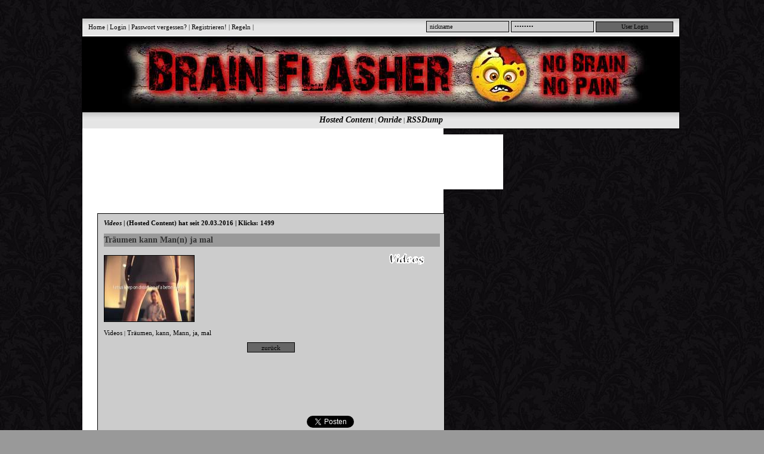

--- FILE ---
content_type: text/html; charset=UTF-8
request_url: http://www.brainflasher.com/Videos-16813-Traeumen_kann_Man_n__ja_mal.html
body_size: 2865
content:
<!DOCTYPE html>
<html lang="de">
<head>
<meta charset="UTF-8">
<title>Videos Träumen kann Man(n) ja mal auf BrainFlasher.com </title>
<meta name="description" content="VideosTräumen kann Man(n) ja mal auf BrainFlasher.com BrainFlasher.com" />
<meta name="keywords" content="Videos Traeumen, kann, Mann, ja, mal, BrainFlasher.com" />
<meta name="robots" content="index, follow" />
<meta name="author" content="Brain Flasher BrainFlasher.com" />
<meta name="revisit-after" content="1 days" />
<meta name="generator" content="Database Brainflasher" />
<meta name="msvalidate.01" content="EBD2D7F741C1E98AFF27A9CF9E1D8F19" />
<meta name="google-site-verification" content="cdfrpydt_xYpMssGowNAHbBMnigRsNqX8Bjy7wgNwsU" />
<link href="http://www.brainflasher.com/scripts/video.css" rel="stylesheet" type="text/css" />
<link href="http://www.brainflasher.com/main.css" rel="stylesheet" type="text/css" />
<link rel="alternate" href="http://www.brainflasher.com/Videos-16813-Traeumen_kann_Man_n__ja_mal.html" hreflang="x-default" />
<link rel="canonical" href="http://www.brainflasher.com/kategorie-Videos.html" />
<link rel="shortcut icon" href="http://www.brainflasher.com/img/favicon.png" type="image/png" />
<link rel="icon" href="http://www.brainflasher.com/img/favicon.ico" type="image/x-icon" />
<link rel="apple-touch-icon" href="http://www.brainflasher.com/img/favicon.png" />
<meta property="og:site_name" content="BrainFlasher" />
<meta property="og:title" content="BrainFlasher Videos Bilder Trash Spiele und Nonsens" />
<meta property="og:description" content="Brainflasher hat immer lustige Bilder und Picdumps, lustige Videos, Spiele, Trash und den totalen Nonsens aus dem Internet!" />
<meta property="og:image" content="http://www.brainflasher.com/img/favicon.png" />
<meta property="og:type" content="website" />
<meta property="og:url" content="http://www.brainflasher.com/" />
<meta name="twitter:card" content="summary_large_image" />
<meta name="twitter:title" content="BrainFlasher Videos Bilder Trash Spiele und Nonsens" />
<meta name="twitter:description" content="Brainflasher hat immer lustige Bilder und Picdumps, lustige Videos, Spiele, Trash und den totalen Nonsens aus dem Internet!" />
<meta name="twitter:image" content="http://www.brainflasher.com/img/header.jpg" />
<link rel="image_src" href="http://www.brainflasher.com/media/1458244950.jpg" />
<link rel="alternate" type="application/rss+xml" title="RSS 2.0-General-Content" href="http://www.brainflasher.com/rss-feed.xml" />
<link rel="alternate" type="application/rss+xml" title="RSS 2.0-Hosted-Content" href="http://www.brainflasher.com/hosted_rss_feed.xml" />
<link rel="alternate" type="application/rss+xml" title="RSS 2.0-Onride-Content" href="http://www.brainflasher.com/onride_rss_feed.xml" />
<script type="text/javascript" src="http://www.brainflasher.com/scripts/jquery.js" async></script>
<script type="text/javascript" src="http://www.brainflasher.com/scripts/rating.js" charset="UTF-8"></script>
<script type="text/javascript" src="http://www.brainflasher.com/scripts/video.js" charset="UTF-8"></script>
<script type="text/javascript" src="http://www.brainflasher.com/scripts/ratingonride.js" charset="UTF-8"></script>
<script data-ad-client="ca-pub-5244101761765951" async src="https://pagead2.googlesyndication.com/pagead/js/adsbygoogle.js"></script>
</head>
<body><script>
  (function(i,s,o,g,r,a,m){i['GoogleAnalyticsObject']=r;i[r]=i[r]||function(){
  (i[r].q=i[r].q||[]).push(arguments)},i[r].l=1*new Date();a=s.createElement(o),
  m=s.getElementsByTagName(o)[0];a.async=1;a.src=g;m.parentNode.insertBefore(a,m)
  })(window,document,'script','//www.google-analytics.com/analytics.js','ga');
  ga('create', 'UA-61940412-1', 'auto');
  ga('send', 'pageview');
</script><div id="main">
<div class="headnav">
<div class="headblock">
<div class="headleft">
<a href="http://www.brainflasher.com" title="Home">Home</a> | <a href="blog-user-panel.html" rel="nofollow" title="Login">Login</a> | 
<a href="blog-user-panel-passwort_vergessen.htm" rel="nofollow" title="Passwort vergessen?">Passwort vergessen?</a> | 
<a href="blog-user-panel-registrieren.htm" rel="nofollow" title="Registrieren!">Registrieren!</a> | 
<a href="blog-user-panel-regeln.htm" rel="nofollow" title="Regeln">Regeln</a> | 
</div>
<div class="headright"><form id="form1" name="form1" method="post" action="blog-user-panel-login.htm">
<input name="forumusername" type="text" value="nickname" class="blogsearch" onclick="this.value='';" />
<input name="forumpasswort" type="password" value="password" class="blogsearch" onclick="this.value='';" />
<input type="submit" name="loginstart" value="User Login" class="gosearch" />
</form></div>
</div>
</div>
<div id="logo">
<a href="http://www.brainflasher.com"><img src="img/header.jpg" alt="BrainFlasher" /></a>
</div>
<div class="topnavbg">
<div id="topnav"><a href="hosted_content.html" title="Hosted Content">Hosted Content</a> |  
<a href="fun_onride_thrill_videos.html" title="Onride Roller Coaster Videos und Links">Onride</a> |  
<a href="rssdump.html" title="Rss Linkdump">RSSDump</a>
</div>
</div>
<div id="container">
<div id="content"><div class="sponslabelcontent">
<script async src="//pagead2.googlesyndication.com/pagead/js/adsbygoogle.js"></script>
<!-- BrainFlasher 728x90 -->
<ins class="adsbygoogle"
     style="display:inline-block;width:728px;height:90px"
     data-ad-client="ca-pub-5244101761765951"
     data-ad-slot="0786964474"></ins>
<script>
(adsbygoogle = window.adsbygoogle || []).push({});
</script></div>
<div class="content_leer"></div>
<article id="post-16813" class="content_box">
<header class="content_titel_box"><h1 class="medi"><strong><i>Videos</i> | <a href="http://www.brainflasher.com/Videos-16813-Traeumen_kann_Man_n__ja_mal.html" title="Träumen kann Man(n) ja mal"><strong>(Hosted Content)</strong></a> hat seit 20.03.2016 | Klicks: 1499 </strong></h1>
<h2 class="content_titel">Träumen kann Man(n) ja mal</h2>
</header>
<br />
<div class="content_entry"><div class="cat_pic">
<a href="kategorie-Videos.html"><img src="img/videos.gif" alt="Kategorie: Videos" /></a>
</div>
<br /><br />
<div class="img_rahm"><img src="media/1458244950.jpg" alt="Träumen kann Man(n) ja mal"></div><h3 class="small"><a href="kategorie-Videos.html" title="Kategorie Videos | Träumen kann Man(n) ja mal">Videos</a> | <a href="tag-Traeumen" title="Träumen">Träumen</a>, <a href="tag-kann" title="kann">kann</a>, <a href="tag-Mann" title="Mann">Mann</a>, <a href="tag-ja" title="ja">ja</a>, <a href="tag-mal" title="mal">mal</a></h3></div>
<div class="center">
<input type="button" value=" zurück " onclick="history.back();" class="kommentieren" />
<div class="content_leer"></div>
<!-- Anfang Sponsor Content -->
<script async src="//pagead2.googlesyndication.com/pagead/js/adsbygoogle.js"></script>
<!-- BrainFlasher 468x60 -->
<ins class="adsbygoogle"
     style="display:inline-block;width:468px;height:60px"
     data-ad-client="ca-pub-5244101761765951"
     data-ad-slot="7024344103"></ins>
<script>
(adsbygoogle = window.adsbygoogle || []).push({});
</script>
<!-- Sponsor Content -->
<div id="fb-root2"></div>
<script>(function(d, s, id) {
  var js, fjs = d.getElementsByTagName(s)[0];
  if (d.getElementById(id)) return;
  js = d.createElement(s); js.id = id;
  js.src = "//connect.facebook.net/de_DE/sdk.js#xfbml=1&version=v2.0";
  fjs.parentNode.insertBefore(js, fjs);
}(document, 'script', 'facebook-jssdk'));</script>
<br /><br />
<div style="padding-left: 150px; width:80px; float:left;">
<div class="fb-like" data-href="https://developers.facebook.com/docs/plugins/http://www.brainflasher.com/Videos-16813-Traeumen_kann_Man_n__ja_mal.html" data-width="125" data-layout="button_count" data-action="like" data-show-faces="false" data-share="false"></div>
</div>
<div style="padding-left: 120px; width:70px; float:left;">
<a href="http://twitter.com/share" class="twitter-share-button" data-count="horizontal" data-via="http://www.brainflasher.com/Videos-16813-Traeumen_kann_Man_n__ja_mal.html">Tweet</a>
<script type="text/javascript" src="http://platform.twitter.com/widgets.js" charset="utf-8"></script>
</div>
<div style="padding-left: 120px; width:70px; float:left;">
<div id="fav"></div></div>
</div>
<div class="content_leer"></div>
<div class="content_media"><embed src="blogplay.swf" width="560" height="360" allowscriptaccess="always" allowfullscreen="true" flashvars="height=360&width=560&file=http://media.brainflasher.com/up/vid/920795e6e2043cd88b8ec678f.flv&backcolor=0x000000&frontcolor=0xCBD0B5&lightcolor=0x000000&screencolor=0x000000&overstretch=true&logo=img/flvlogo.png"></embed></div>
<div class="center">
<div class="content_leer"></div>
<h4 class="medi">Eingetragen in: Videos von Brain Flasher am Sonntag, 20. März 2016</h4>
<div class="content_leer"></div>
<div id="voting"></div>
<!-- Anfang Bookmark -->
<script type="text/javascript" src="scripts/bookmark.js"></script>
<!-- Ende Bookmark -->
<div class="img_spons"><span class="small">


--- FILE ---
content_type: text/html; charset=utf-8
request_url: https://www.google.com/recaptcha/api2/aframe
body_size: 269
content:
<!DOCTYPE HTML><html><head><meta http-equiv="content-type" content="text/html; charset=UTF-8"></head><body><script nonce="0zq5VEwGJQE-uu8Kzl8NBg">/** Anti-fraud and anti-abuse applications only. See google.com/recaptcha */ try{var clients={'sodar':'https://pagead2.googlesyndication.com/pagead/sodar?'};window.addEventListener("message",function(a){try{if(a.source===window.parent){var b=JSON.parse(a.data);var c=clients[b['id']];if(c){var d=document.createElement('img');d.src=c+b['params']+'&rc='+(localStorage.getItem("rc::a")?sessionStorage.getItem("rc::b"):"");window.document.body.appendChild(d);sessionStorage.setItem("rc::e",parseInt(sessionStorage.getItem("rc::e")||0)+1);localStorage.setItem("rc::h",'1767116354130');}}}catch(b){}});window.parent.postMessage("_grecaptcha_ready", "*");}catch(b){}</script></body></html>

--- FILE ---
content_type: text/css
request_url: http://www.brainflasher.com/main.css
body_size: 2351
content:
html{padding:0;margin:0;width:100%;height:100%;}
body{width:95%;height:100%;margin:30px;padding:0px;font:11px verdana;color:white;text-align:center;background:#999;background-image:url(img/back.jpg);}
#main{background:#fff;text-align:left;color:#000;width:1000px;margin:30px auto;border:1px solid #000000;}
.headnav{background-image:url(img/navback.jpg);height:30px;background-repeat:repeat-x;}
.headblock{width:100%;}
.headleft{float:left;margin-top:8px;margin-left:10px;}
.headright{float:right;margin-top:4px;margin-right:10px;}
#logo{height:100%;line-height:100%;background:#000000;text-align:center;margin:0 auto;}
.topnavbg{height:22px;text-align:center;padding-top:5px;background-image:url(img/navback.jpg);display:block;z-index:0;}
#topnav a, #topnav a:visited{font-family:verdana;font-size:14px;font-weight:bold;font-style:italic;color:#000000;text-decoration:none;}
#topnav a:active{color:#000000;text-decoration:none;}
#topnav a:hover{background:#cccccc;color:#333333;text-decoration:underline;}
#container{background:#ffffff;color:#333333;width:1000px;padding:0;}
#content{float:left;width:580px;margin:0;padding:10px 0 0 25px;background:#fff;color:#333;}
.blogtitel{font-family:MonotypeCorsiva;font-style:italic;font-size:16px;color:#a00c0c;font-weight:bolder;padding-bottom:6px;padding-top:4px;}
.big{font-family:verdana;font-size:12px;font-weight:bolder;color:#000000;}
.medi{font-family:verdana;font-size:11px;font-weight:normal;color:#000000;}
.small{font-family:verdana;font-size:10px;font-weight:normal;color:#000000;}
a:link, a:visited{font-family:verdana;font-size:11px;color:#000000;text-decoration:none;font-weight:normal;}
a:active{font-family:verdana;color:#333333;font-weight:normal;}
a:hover{font-family:verdana;color:#333333;text-decoration:underline;font-weight:normal;}
.center{text-align:center;}
.left{float:left;}
.right{float:right;}
.line_under{border:1px dotted #000000;margin-bottom:5px;margin-top:10px;}
.pliste{width:100%;color:#000000;}
.p1{background:#cccccc;float:left;margin-bottom:4px;line-height:22px;height:22px;vertical-align:middle;width:125px;padding-left:5px;}
.p2{background:#cccccc;float:left;margin-bottom:4px;line-height:22px;height:22px;vertical-align:middle;width:70px;text-align:right;}
.p3{background:#cccccc;float:left;margin-bottom:4px;line-height:22px;height:22px;vertical-align:middle;width:50px;text-align:left;padding-left:5px;}
a.plinks{color:#000000;text-decoration:none;}
a.plinks:hover{color:#333333;}
.kommentarname{background-color:#cccccc;font-family:verdana;font-size:10px;color:#000000;font-weight:normal;width:325px;padding-left:4px;border:1px solid #000000;}
.kommentarfeld{background-color:#cccccc;font-family:verdana;font-size:11px;color:#000000;font-weight:normal;width:325px;height:105px;border:1px solid #000000;}
.kommentieren{background-color:#666666;border:1px solid #000000;font-family:verdana;font-weight:normal;font-size:11px;color:#000000;width:80px;height:17px;}
.input{background-color:#CCCCCC;border:1px solid #000000;font-family:verdana;font-size:11px;color:#333333;height:17px;}
#lastcommentlink a, #lastcommentlink a:visited{font-family:verdana;font-size:11px;color:#000000;text-decoration:none;font-weight:normal;}
#lastcommentlink a:active{color:#333333;text-decoration:none;}
#lastcommentlink a:hover{font-family:verdana;color:#333333;text-decoration:underline;font-weight:normal;}
.komment_navirighthead{width:580px;height:25px;text-align:center;vertical-align:middle;display:table-cell;border:0px solid #FFFFFF;color:#000000;font-weight:bold;font-size:12px;font-family:verdana;text-decoration:underline;}
.komment_tabelle{width:580px;padding-top:12px;margin-top:12px;border-top:1px dotted #000;}
.komment_avartar{width:120px;float:left;padding-left:20px;}
.komment_tabelletext{width:460px;vertical-align:top;padding-left:5px;}
#form_box{padding-left:20%;}
.form_tabelle{width:100%;padding-left:50px;}
.random_text{font-family:verdana;font-size:11px;font-weight:bold;padding-top:4px;padding-bottom:4px;font-style:italic;text-align:center;color:#000000;width:100%;height:100%;border:1px solid #000000;background-image:url(img/randomback.jpg);}
.content_line{font-size:14px;text-align:center;background:#999999;width:100%;font-weight:bold;padding-top:3px;padding-bottom:3px;}
article.content_box{width:100%;height:100%;border:1px solid #000;background:#CCCCCC;margin-top:20px;}
header.content_titel_box{width:100%;height:20px;margin-top:2px;margin-left:10px;margin-bottom:4px;}
.content_titel{font-size:14px;text-decoration:none;background:#999999;width:97%;padding-top:3px;padding-bottom:3px;}
.content_titel a{font-size:14px;text-decoration:none;font-weight:bold;}
.content_media{margin-top:20px;font-family:verdana;font-size:12px;font-weight:bold;color:#000000;text-align:center;}
.content_entry{padding-left:10px;}
#my_video_play{margin-left:10px;}
footer.content_bottom{font-family:verdana;font-size:11px;font-weight:normal;color:#000000;width:100%;height:100%;text-align:center;border:0px solid #000000;}
#pagenavi_rahm{width:100%;height:100%;background:#CCCCCC;text-align:center;border:1px solid #000000;margin-top:20px;}
.pagequicknavi{background:#000000;border:1px solid #666666;font-family:verdana;font-weight:normal;font-size:11px;color:#CCCCCC;}
#pagenavigation a{border:1px solid #000000;margin:0 1px;padding:4px 7px;color:#000000;font-weight:bold;text-decoration:none;}
#pagenavigation a:visited{color:#000000;font-weight:bold;text-decoration:none;}
#pagenavigation a:hover, #pagenavigation a:active{border:1px solid #000000;background:#FFFFFF;font-weight:bold;color:#000000;text-decoration:none;}
#sponslabel{width:100%;text-align:center;background-color:#FFFFFF;border:0px solid #000000;}
.sponslabelcontent{width:100%;padding-left:100px;background-color:#FFFFFF;border:0px solid #000000;}
img{border:none;}
.img_rahm img{border:1px solid #000000;}
.img_spons img{border:1px solid #000000;width:100px;height:75px;}
.img_lastcomment img{border:0px solid #000000;width:20px;height:20px;}
.img_commentdump img{border:0px solid #000000;width:40px;height:40px;}
.content_leer{padding-top:20px;text-align:center;}
.cat_pic{float:right;margin-right:20px;padding-top:10px;}
.masterlink{background:#CCCCCC;border:1px solid #000000;font-family:verdana;font-weight:normal;font-size:10px;color:#000000;width:310px;height:17px;}
.linktipp{background:#CCCCCC;border:1px solid #000000;font-family:verdana;font-weight:normal;font-size:10px;color:#000000;width:200px;height:17px;}
.captcha{background:#CCCCCC;border:1px solid #000000;font-family:verdana;font-size:11px;font-weight:normal;color:#000000;width:62px;height:20px;}
.blogsearch{background:#CCCCCC;border:1px solid #000000;font-family:verdana;font-size:10px;height:15px;color:#000000;width:130px;padding-left:5px;}
.gosearch{background:#666666;border:1px solid #000000;font-family:verdana;font-size:10px;font-weight:normal;color:#000000;width:130px;height:18px;}
#footer{clear:both;padding:20px 0 0 0;margin:0;}
#trafffuss{text-align:center;font-family:verdana;font-size:9px;font-weight:normal;color:#A3A3AD;background:#fff;padding:20px 0 5px 0;}
.traffictrade a, #traffictrade a:visited{font-family:verdana;font-size:9px;font-weight:normal;color:#A3A3AD;text-decoration:none;}
.traffictrade a:active{color:#333333;text-decoration:none;}
.traffictrade a:hover{color:#333333;text-decoration:underline;}
footer.bgfuss{text-align:center;padding:1px 0 0px 0;height:30px;background-image:url(img/bgfuss.jpg);display:block;z-index:0;}
footer.bgfuss .footmenu{margin-top:10px;}
footer.bgfuss .footmenu a{font-size:11px;margin:0 20px;text-decoration:none;color:#000000;}
footer.bgfuss .footmenu a:hover{text-decoration:underline;}
footer.bgfuss .footmenu a{margin-right:25px;}
.containerfoot{width:100%;}
.menuesmall{padding:65px;}
#flow_right{padding:10px 0px 0px 0px;}
#navtopright{width:350px;margin-left:20px;float:left;vertical-align:top;}
.navirighthead{width:347px;height:25px;background-image:url(img/bgnavi.jpg);text-align:center;vertical-align:middle;display:table-cell;border:0px solid #FFFFFF;color:#000000;font-style:normal;font-variant:normal;font-weight:bold;font-size:12px;font-family:verdana;text-decoration:underline;}
.tablerechts{border:1px;margin-left:3px;width:340px;}
.flow_tab{padding:10px 10px 0px 0px;}
.navilefttabelle{width:347px;background:#FFFFFF;border:0px solid #FFFFFF;text-align:left;}
div.navi1tabelle{width:347px;background:#FFFFFF;border:0px solid #FFFFFF;text-align:center;}
.navi2tabelle{width:347px;background:#FFFFFF;border:0px solid #FFFFFF;text-align:left;}
.navi2tabellelinks{width:160px;background:#FFFFFF;border:0px solid #FFFFFF;overflow:hidden;float:left;margin-left:5px;}
.navi2tabellerechts{width:160px;background:#FFFFFF;border:0px solid #FFFFFF;overflow:hidden;float:right;margin-right:5px;}
.entry{width:200px;background:#FFFFFF;padding:8px;border:1px solid #000000;text-align:center;}
.adventnav td{height:25px;width:25px;padding:6px;font-family:Verdana;font-size:12px;background-image:url(advent/adventstar.gif);background-repeat:no-repeat;background-position:center;}
.adventnav a{padding:10px;font-family:Verdana;font-size:18px;font-weight:bold;color:#CC0000;}
.zahl{padding:6px;text-align:center;font-family:Verdana;font-size:12px;}
.advent_pics{border:2px solid;border-color:#FFFFFF;}
.head_line{font-family:verdana;font-size:12px;font-weight:bold;color:#000000;}
#lightbox{background-color:#FFFFFF;padding:10px;border-bottom:2px solid #666666;border-right:2px solid #666666;}
#lightboxDetails{font-size:0.8em;padding-top:0.4em;}
#lightboxCaption{float:left;}
#keyboardMsg{float:right;}
#closeButtom{top:5px;right:5px;}
#lightbox img{border:none;clear:both;}
#overlay img{border:none;}
#overlay{background-image:url(advent/overlay.png);}
.advent_pic{float:right;margin-right:20px;}
.user_tab_box{width:100%;text-align:left;}
.user_tablinks{width:50%;overflow:hidden;float:left;}
.user_tabrechts{width:50%;overflow:hidden;float:right;}
.user_alle_box{width:100%;color:#000000;}
.user_taballe{float:left;margin-bottom:4px;line-height:22px;height:22px;vertical-align:middle;width:110px;text-align:left;padding-left:5px;}
div.favbox {float:left;height:170px;margin:0 0 10px 5px;width:170px;padding:4px;border:1px solid #333333;text-align:center;line-height:15px;}
.green{color:green;text-decoration:underline;}
.red{color:red;text-decoration:none;}
#usercookie a{color:#FFFFFF;text-decoration:underline;}
#usercookie a:hover{text-decoration:underline;}
#usercookie div{padding:10px;padding-right:130px;color:#FFFFFF;}
#usercookie{background:#000000;font-size:11px;font-family:verdana;outline:10px solid #000000;text-align:right;border-top:1px solid #000000;position:fixed;bottom:0px;z-index:10000;width:95%;font-size:12px;line-height:16px;}
#usercookieClose{position:absolute;right:20px;top:5px;cursor:pointer;border-top:1px solid white;border-left:1px solid white;border-bottom:1px solid #CCCCCC;border-right:1px solid #CCCCCC;padding:4px;background:#666666;}
#usercookieClose:hover{border-bottom:1px solid white;border-right:1px solid white;border-top:1px solid #CCCCCC;border-left:1px solid #CCCCCC;}

--- FILE ---
content_type: text/plain
request_url: https://www.google-analytics.com/j/collect?v=1&_v=j102&a=1031944297&t=pageview&_s=1&dl=http%3A%2F%2Fwww.brainflasher.com%2FVideos-16813-Traeumen_kann_Man_n__ja_mal.html&ul=en-us%40posix&dt=Videos%20Tr%C3%A4umen%20kann%20Man(n)%20ja%20mal%20auf%20BrainFlasher.com&sr=1280x720&vp=1280x720&_u=IEBAAEABAAAAACAAI~&jid=680550793&gjid=2115830485&cid=1343489169.1767116353&tid=UA-61940412-1&_gid=1500812842.1767116353&_r=1&_slc=1&z=1486727300
body_size: -286
content:
2,cG-WLFFB61SHM

--- FILE ---
content_type: text/javascript
request_url: http://www.brainflasher.com/scripts/bookmark.js
body_size: 587
content:
document.writeln("<!--");
document.writeln("Bookmark the Funlink");
document.writeln("-->");
document.write('<div class="img_rahm">')
var facebook = "window.open('http://www.facebook.com/sharer.php?u='+encodeURIComponent(location.href)+'&amp;t='+encodeURIComponent(document.title));return false";
document.write('<a rel="nofollow" href="http://www.facebook.com/" onClick="' + facebook +'" title="Bookmark on Facebook" target="_blank">')
document.write('<img src="img/book/facebook.gif" alt="Bookmark on Facebook">')
document.write('</a> ')
var google = "window.open('http://www.google.com/bookmarks/mark?op=add&hl=de&bkmk='+encodeURIComponent(location.href)+'&title='+encodeURIComponent(document.title));return false";
document.write('<a rel="nofollow" href="http://www.google.com/" onClick="' + google +'" title="Bookmark on Google" target="_blank">')
document.write('<img src="img/book/google.gif" alt="Bookmark on Google">')
document.write('</a> ')
var myspace = "window.open('http://www.myspace.com/Modules/PostTo/Pages/?t='+encodeURIComponent(document.title)+'&amp;c=&amp;tag=&amp;u='+encodeURIComponent(location.href));return false";
document.write('<a rel="nofollow" href="http://www.myspace.com/" onClick="' + myspace +'" title="Bookmark on Myspace" target="_blank">')
document.write('<img src="img/book/myspace.gif" alt="Bookmark on Myspace">')
document.write('</a> ')
var digg = "window.open('http://digg.com/submit?phase=2&url='+encodeURIComponent(location.href)+'&title='+encodeURIComponent(document.title));return false";
document.write('<a rel="nofollow" href="http://digg.com/" onClick="' + digg +'" title="Bookmark bei Digg" target="_blank">')
document.write('<img src="img/book/digg.gif" alt="Bookmark bei Digg">')
document.write('</a> ')
var stumbleon = "window.open('http://www.stumbleupon.com/submit?url='+encodeURIComponent(location.href)+'&amp;title='+encodeURIComponent(document.title));return false";
document.write('<a rel="nofollow" href="http://www.stumbleupon.com/" onClick="' + stumbleon +'" title="Bookmark on Stumbleupon" target="_blank">')
document.write('<img src="img/book/stumbleon.gif" alt="Bookmark on Stumbleupon">')
document.write('</a> ')
var folkd = "window.open('http://www.folkd.com/submit/'+(document.location.href));return false;"
document.write('<a rel="nofollow" href="http://www.folkd.com/" onClick="' + folkd +'" title="Bookmark on Folkd" target="_blank">')
document.write('<img src="img/book/folkd.gif" alt="Bookmark on Folkd">')
document.write('</a> ')
document.write('</div><p> ')

--- FILE ---
content_type: text/javascript
request_url: http://www.brainflasher.com/scripts/ratingonride.js
body_size: 269
content:
$(document).ready(function() {
$(".onup").click(function() {
var id = $(this).attr("id");
var href = $(this).attr("href");
var dataString = 'id='+ id;
var parent = $(this);
if(href=='#onup') {
$.ajax({
type: "POST",
url: "scripts/onride_up_vote.php",
data: dataString,
cache: false,
success: function(html) {
parent.html(html);
}
});
}
return false;
});
});


$(document).ready(function() {
$(".ondown").click(function() {
var id = $(this).attr("id");
var href = $(this).attr("href");
var dataString = 'id='+ id;
var parent = $(this);
if(href=='#ondown') {
$.ajax({
type: "POST",
url: "scripts/onride_down_vote.php",
data: dataString,
cache: false,
success: function(html) {
parent.html(html);
}
});
}
return false;
});
});

--- FILE ---
content_type: text/javascript
request_url: http://www.brainflasher.com/scripts/rating.js
body_size: 266
content:
$(document).ready(function() {
$(".voteup").click(function() {
var id = $(this).attr("id");
var href = $(this).attr("href");
var dataString = 'id='+ id;
var parent = $(this);
if(href=='#votup') {
$.ajax({
type: "POST",
url: "scripts/up_vote.php",
data: dataString,
cache: false,
success: function(html) {
parent.html(html);
}
});
}
return false;
});
});


$(document).ready(function() {
$(".votedown").click(function() {
var id = $(this).attr("id");
var href = $(this).attr("href");
var dataString = 'id='+ id;
var parent = $(this);
if(href=='#votdown') {
$.ajax({
type: "POST",
url: "scripts/down_vote.php",
data: dataString,
cache: false,
success: function(html) {
parent.html(html);
}
});
}
return false;
});
});